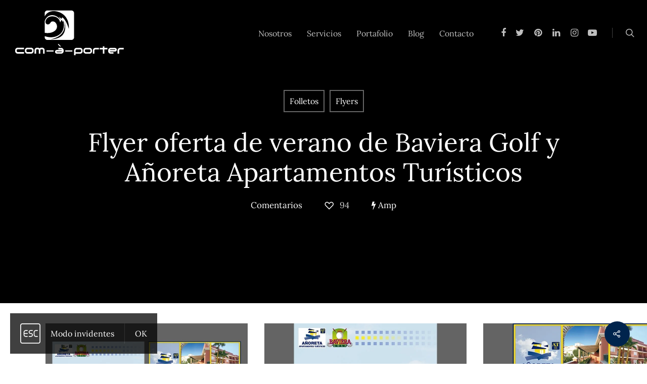

--- FILE ---
content_type: text/html; charset=UTF-8
request_url: https://www.comaporter.com/portafolio/flyer-oferta-de-verano-de-baviera-golf-y-anoreta-apartamentos-turisticos/
body_size: 16781
content:
<!DOCTYPE html>
<html lang="es" class="no-js">
<head>
<link rel="preload" href="https://www.comaporter.com/wp-content/cache/wpo-minify/1768286547/assets/wpo-minify-header-7b780e48.min.js" as="script" />
<link rel="preload" href="https://www.comaporter.com/wp-content/cache/wpo-minify/1768286547/assets/wpo-minify-footer-0245a212.min.js" as="script" />
<link rel="preload" href="https://www.comaporter.com/wp-content/cache/wpo-minify/1768286547/assets/wpo-minify-footer-64f50756.min.js" as="script" />
<link rel="preload" href="https://www.comaporter.com/wp-content/cache/wpo-minify/1768286547/assets/wpo-minify-footer-8cae3edf.min.js" as="script" />
	<meta charset="UTF-8" />
	<meta name="viewport" content="width=device-width, initial-scale=1, maximum-scale=1, user-scalable=0" /><meta name='robots' content='index, follow, max-image-preview:large, max-snippet:-1, max-video-preview:-1' />
	<title>Flyer oferta de verano de Baviera Golf y Añoreta Apartamentos Turísticos &#8226; Comunicación a medida | com-à-porter</title>
	<meta name="description" content="Flyer oferta de verano de Baviera Golf y Añoreta Apartamentos Turísticos | Trabajo realizado para Grupo Vera" />
	<link rel="canonical" href="https://www.comaporter.com/portafolio/flyer-oferta-de-verano-de-baviera-golf-y-anoreta-apartamentos-turisticos/" />
	<meta property="og:locale" content="es_ES" />
	<meta property="og:type" content="article" />
	<meta property="og:title" content="Flyer oferta de verano de Baviera Golf y Añoreta Apartamentos Turísticos &#8226; Comunicación a medida | com-à-porter" />
	<meta property="og:description" content="Flyer oferta de verano de Baviera Golf y Añoreta Apartamentos Turísticos | Trabajo realizado para Grupo Vera" />
	<meta property="og:url" content="https://www.comaporter.com/portafolio/flyer-oferta-de-verano-de-baviera-golf-y-anoreta-apartamentos-turisticos/" />
	<meta property="og:site_name" content="Comunicación a medida | com-à-porter" />
	<meta property="article:publisher" content="https://www.facebook.com/comaporter" />
	<meta property="article:modified_time" content="2021-03-11T10:03:01+00:00" />
	<meta property="og:image" content="https://www.comaporter.com/wp-content/uploads/2008/01/flyer-baviera-golf-y-anoreta-apartamentos-turisticos-01.jpg" />
	<meta property="og:image:width" content="800" />
	<meta property="og:image:height" content="800" />
	<meta property="og:image:type" content="image/jpeg" />
	<meta name="twitter:card" content="summary_large_image" />
	<meta name="twitter:title" content="Flyer oferta de verano de Baviera Golf y Añoreta Apartamentos Turísticos &#8226; Comunicación a medida | com-à-porter" />
	<meta name="twitter:description" content="Flyer oferta de verano de Baviera Golf y Añoreta Apartamentos Turísticos | Trabajo realizado para Grupo Vera" />
	<meta name="twitter:image" content="https://www.comaporter.com/wp-content/uploads/2008/01/flyer-baviera-golf-y-anoreta-apartamentos-turisticos-01.jpg" />
	<meta name="twitter:site" content="@comaporter" />
	<script type="application/ld+json" class="yoast-schema-graph">{"@context":"https://schema.org","@graph":[{"@type":"WebPage","@id":"https://www.comaporter.com/portafolio/flyer-oferta-de-verano-de-baviera-golf-y-anoreta-apartamentos-turisticos/","url":"https://www.comaporter.com/portafolio/flyer-oferta-de-verano-de-baviera-golf-y-anoreta-apartamentos-turisticos/","name":"Flyer oferta de verano de Baviera Golf y Añoreta Apartamentos Turísticos &#8226; Comunicación a medida | com-à-porter","isPartOf":{"@id":"https://www.comaporter.com/#website"},"primaryImageOfPage":{"@id":"https://www.comaporter.com/portafolio/flyer-oferta-de-verano-de-baviera-golf-y-anoreta-apartamentos-turisticos/#primaryimage"},"image":{"@id":"https://www.comaporter.com/portafolio/flyer-oferta-de-verano-de-baviera-golf-y-anoreta-apartamentos-turisticos/#primaryimage"},"thumbnailUrl":"https://www.comaporter.com/wp-content/uploads/2008/01/flyer-baviera-golf-y-anoreta-apartamentos-turisticos-01.jpg","datePublished":"2008-01-08T08:49:42+00:00","dateModified":"2021-03-11T10:03:01+00:00","description":"Flyer oferta de verano de Baviera Golf y Añoreta Apartamentos Turísticos | Trabajo realizado para Grupo Vera","breadcrumb":{"@id":"https://www.comaporter.com/portafolio/flyer-oferta-de-verano-de-baviera-golf-y-anoreta-apartamentos-turisticos/#breadcrumb"},"inLanguage":"es","potentialAction":[{"@type":"ReadAction","target":["https://www.comaporter.com/portafolio/flyer-oferta-de-verano-de-baviera-golf-y-anoreta-apartamentos-turisticos/"]}]},{"@type":"ImageObject","inLanguage":"es","@id":"https://www.comaporter.com/portafolio/flyer-oferta-de-verano-de-baviera-golf-y-anoreta-apartamentos-turisticos/#primaryimage","url":"https://www.comaporter.com/wp-content/uploads/2008/01/flyer-baviera-golf-y-anoreta-apartamentos-turisticos-01.jpg","contentUrl":"https://www.comaporter.com/wp-content/uploads/2008/01/flyer-baviera-golf-y-anoreta-apartamentos-turisticos-01.jpg","width":800,"height":800,"caption":"Flyer oferta de verano de Baviera Golf y Añoreta Apartamentos Turísticos"},{"@type":"BreadcrumbList","@id":"https://www.comaporter.com/portafolio/flyer-oferta-de-verano-de-baviera-golf-y-anoreta-apartamentos-turisticos/#breadcrumb","itemListElement":[{"@type":"ListItem","position":1,"name":"Portada","item":"https://www.comaporter.com/"},{"@type":"ListItem","position":2,"name":"Flyer oferta de verano de Baviera Golf y Añoreta Apartamentos Turísticos"}]},{"@type":"WebSite","@id":"https://www.comaporter.com/#website","url":"https://www.comaporter.com/","name":"Comunicación a medida | com-à-porter","description":"Agencia de comunicación y publicidad en Málaga","publisher":{"@id":"https://www.comaporter.com/#organization"},"potentialAction":[{"@type":"SearchAction","target":{"@type":"EntryPoint","urlTemplate":"https://www.comaporter.com/?s={search_term_string}"},"query-input":{"@type":"PropertyValueSpecification","valueRequired":true,"valueName":"search_term_string"}}],"inLanguage":"es"},{"@type":"Organization","@id":"https://www.comaporter.com/#organization","name":"com-à-porter. Comunicación a medida","url":"https://www.comaporter.com/","logo":{"@type":"ImageObject","inLanguage":"es","@id":"https://www.comaporter.com/#logo","url":"https://www.comaporter.com/wp-content/uploads/2020/06/favicon.png","contentUrl":"https://www.comaporter.com/wp-content/uploads/2020/06/favicon.png","width":512,"height":512,"caption":"com-à-porter. Comunicación a medida"},"image":{"@id":"https://www.comaporter.com/#/schema/logo/image/"},"sameAs":["https://www.facebook.com/comaporter","https://x.com/comaporter","https://www.instagram.com/comaporter/","https://www.linkedin.com/company/comaporter/","https://www.pinterest.es/comaporter/","https://www.youtube.com/@comaporter"]}]}</script>
<link rel="manifest" href="/pwa-manifest.json">
<link rel="apple-touch-icon" sizes="512x512" href="https://www.comaporter.com/wp-content/uploads/2020/10/logo-comaporter-app-splash-icon.png">
<link rel="apple-touch-icon-precomposed" sizes="192x192" href="https://www.comaporter.com/wp-content/uploads/2020/10/logo-comaporter-app-icon.png">
<link rel="amphtml" href="https://www.comaporter.com/portafolio/flyer-oferta-de-verano-de-baviera-golf-y-anoreta-apartamentos-turisticos/amp/" /><meta name="generator" content="AMP for WP 1.1.11"/><link rel="alternate" title="oEmbed (JSON)" type="application/json+oembed" href="https://www.comaporter.com/wp-json/oembed/1.0/embed?url=https%3A%2F%2Fwww.comaporter.com%2Fportafolio%2Fflyer-oferta-de-verano-de-baviera-golf-y-anoreta-apartamentos-turisticos%2F" />
<link rel="alternate" title="oEmbed (XML)" type="text/xml+oembed" href="https://www.comaporter.com/wp-json/oembed/1.0/embed?url=https%3A%2F%2Fwww.comaporter.com%2Fportafolio%2Fflyer-oferta-de-verano-de-baviera-golf-y-anoreta-apartamentos-turisticos%2F&#038;format=xml" />
<style id='wp-img-auto-sizes-contain-inline-css' type='text/css'>
img:is([sizes=auto i],[sizes^="auto," i]){contain-intrinsic-size:3000px 1500px}
/*# sourceURL=wp-img-auto-sizes-contain-inline-css */
</style>
<style id='wp-block-library-inline-css' type='text/css'>
:root{--wp-block-synced-color:#7a00df;--wp-block-synced-color--rgb:122,0,223;--wp-bound-block-color:var(--wp-block-synced-color);--wp-editor-canvas-background:#ddd;--wp-admin-theme-color:#007cba;--wp-admin-theme-color--rgb:0,124,186;--wp-admin-theme-color-darker-10:#006ba1;--wp-admin-theme-color-darker-10--rgb:0,107,160.5;--wp-admin-theme-color-darker-20:#005a87;--wp-admin-theme-color-darker-20--rgb:0,90,135;--wp-admin-border-width-focus:2px}@media (min-resolution:192dpi){:root{--wp-admin-border-width-focus:1.5px}}.wp-element-button{cursor:pointer}:root .has-very-light-gray-background-color{background-color:#eee}:root .has-very-dark-gray-background-color{background-color:#313131}:root .has-very-light-gray-color{color:#eee}:root .has-very-dark-gray-color{color:#313131}:root .has-vivid-green-cyan-to-vivid-cyan-blue-gradient-background{background:linear-gradient(135deg,#00d084,#0693e3)}:root .has-purple-crush-gradient-background{background:linear-gradient(135deg,#34e2e4,#4721fb 50%,#ab1dfe)}:root .has-hazy-dawn-gradient-background{background:linear-gradient(135deg,#faaca8,#dad0ec)}:root .has-subdued-olive-gradient-background{background:linear-gradient(135deg,#fafae1,#67a671)}:root .has-atomic-cream-gradient-background{background:linear-gradient(135deg,#fdd79a,#004a59)}:root .has-nightshade-gradient-background{background:linear-gradient(135deg,#330968,#31cdcf)}:root .has-midnight-gradient-background{background:linear-gradient(135deg,#020381,#2874fc)}:root{--wp--preset--font-size--normal:16px;--wp--preset--font-size--huge:42px}.has-regular-font-size{font-size:1em}.has-larger-font-size{font-size:2.625em}.has-normal-font-size{font-size:var(--wp--preset--font-size--normal)}.has-huge-font-size{font-size:var(--wp--preset--font-size--huge)}.has-text-align-center{text-align:center}.has-text-align-left{text-align:left}.has-text-align-right{text-align:right}.has-fit-text{white-space:nowrap!important}#end-resizable-editor-section{display:none}.aligncenter{clear:both}.items-justified-left{justify-content:flex-start}.items-justified-center{justify-content:center}.items-justified-right{justify-content:flex-end}.items-justified-space-between{justify-content:space-between}.screen-reader-text{border:0;clip-path:inset(50%);height:1px;margin:-1px;overflow:hidden;padding:0;position:absolute;width:1px;word-wrap:normal!important}.screen-reader-text:focus{background-color:#ddd;clip-path:none;color:#444;display:block;font-size:1em;height:auto;left:5px;line-height:normal;padding:15px 23px 14px;text-decoration:none;top:5px;width:auto;z-index:100000}html :where(.has-border-color){border-style:solid}html :where([style*=border-top-color]){border-top-style:solid}html :where([style*=border-right-color]){border-right-style:solid}html :where([style*=border-bottom-color]){border-bottom-style:solid}html :where([style*=border-left-color]){border-left-style:solid}html :where([style*=border-width]){border-style:solid}html :where([style*=border-top-width]){border-top-style:solid}html :where([style*=border-right-width]){border-right-style:solid}html :where([style*=border-bottom-width]){border-bottom-style:solid}html :where([style*=border-left-width]){border-left-style:solid}html :where(img[class*=wp-image-]){height:auto;max-width:100%}:where(figure){margin:0 0 1em}html :where(.is-position-sticky){--wp-admin--admin-bar--position-offset:var(--wp-admin--admin-bar--height,0px)}@media screen and (max-width:600px){html :where(.is-position-sticky){--wp-admin--admin-bar--position-offset:0px}}

/*# sourceURL=wp-block-library-inline-css */
</style><style id='global-styles-inline-css' type='text/css'>
:root{--wp--preset--aspect-ratio--square: 1;--wp--preset--aspect-ratio--4-3: 4/3;--wp--preset--aspect-ratio--3-4: 3/4;--wp--preset--aspect-ratio--3-2: 3/2;--wp--preset--aspect-ratio--2-3: 2/3;--wp--preset--aspect-ratio--16-9: 16/9;--wp--preset--aspect-ratio--9-16: 9/16;--wp--preset--color--black: #000000;--wp--preset--color--cyan-bluish-gray: #abb8c3;--wp--preset--color--white: #ffffff;--wp--preset--color--pale-pink: #f78da7;--wp--preset--color--vivid-red: #cf2e2e;--wp--preset--color--luminous-vivid-orange: #ff6900;--wp--preset--color--luminous-vivid-amber: #fcb900;--wp--preset--color--light-green-cyan: #7bdcb5;--wp--preset--color--vivid-green-cyan: #00d084;--wp--preset--color--pale-cyan-blue: #8ed1fc;--wp--preset--color--vivid-cyan-blue: #0693e3;--wp--preset--color--vivid-purple: #9b51e0;--wp--preset--gradient--vivid-cyan-blue-to-vivid-purple: linear-gradient(135deg,rgb(6,147,227) 0%,rgb(155,81,224) 100%);--wp--preset--gradient--light-green-cyan-to-vivid-green-cyan: linear-gradient(135deg,rgb(122,220,180) 0%,rgb(0,208,130) 100%);--wp--preset--gradient--luminous-vivid-amber-to-luminous-vivid-orange: linear-gradient(135deg,rgb(252,185,0) 0%,rgb(255,105,0) 100%);--wp--preset--gradient--luminous-vivid-orange-to-vivid-red: linear-gradient(135deg,rgb(255,105,0) 0%,rgb(207,46,46) 100%);--wp--preset--gradient--very-light-gray-to-cyan-bluish-gray: linear-gradient(135deg,rgb(238,238,238) 0%,rgb(169,184,195) 100%);--wp--preset--gradient--cool-to-warm-spectrum: linear-gradient(135deg,rgb(74,234,220) 0%,rgb(151,120,209) 20%,rgb(207,42,186) 40%,rgb(238,44,130) 60%,rgb(251,105,98) 80%,rgb(254,248,76) 100%);--wp--preset--gradient--blush-light-purple: linear-gradient(135deg,rgb(255,206,236) 0%,rgb(152,150,240) 100%);--wp--preset--gradient--blush-bordeaux: linear-gradient(135deg,rgb(254,205,165) 0%,rgb(254,45,45) 50%,rgb(107,0,62) 100%);--wp--preset--gradient--luminous-dusk: linear-gradient(135deg,rgb(255,203,112) 0%,rgb(199,81,192) 50%,rgb(65,88,208) 100%);--wp--preset--gradient--pale-ocean: linear-gradient(135deg,rgb(255,245,203) 0%,rgb(182,227,212) 50%,rgb(51,167,181) 100%);--wp--preset--gradient--electric-grass: linear-gradient(135deg,rgb(202,248,128) 0%,rgb(113,206,126) 100%);--wp--preset--gradient--midnight: linear-gradient(135deg,rgb(2,3,129) 0%,rgb(40,116,252) 100%);--wp--preset--font-size--small: 13px;--wp--preset--font-size--medium: 20px;--wp--preset--font-size--large: 36px;--wp--preset--font-size--x-large: 42px;--wp--preset--spacing--20: 0.44rem;--wp--preset--spacing--30: 0.67rem;--wp--preset--spacing--40: 1rem;--wp--preset--spacing--50: 1.5rem;--wp--preset--spacing--60: 2.25rem;--wp--preset--spacing--70: 3.38rem;--wp--preset--spacing--80: 5.06rem;--wp--preset--shadow--natural: 6px 6px 9px rgba(0, 0, 0, 0.2);--wp--preset--shadow--deep: 12px 12px 50px rgba(0, 0, 0, 0.4);--wp--preset--shadow--sharp: 6px 6px 0px rgba(0, 0, 0, 0.2);--wp--preset--shadow--outlined: 6px 6px 0px -3px rgb(255, 255, 255), 6px 6px rgb(0, 0, 0);--wp--preset--shadow--crisp: 6px 6px 0px rgb(0, 0, 0);}:where(.is-layout-flex){gap: 0.5em;}:where(.is-layout-grid){gap: 0.5em;}body .is-layout-flex{display: flex;}.is-layout-flex{flex-wrap: wrap;align-items: center;}.is-layout-flex > :is(*, div){margin: 0;}body .is-layout-grid{display: grid;}.is-layout-grid > :is(*, div){margin: 0;}:where(.wp-block-columns.is-layout-flex){gap: 2em;}:where(.wp-block-columns.is-layout-grid){gap: 2em;}:where(.wp-block-post-template.is-layout-flex){gap: 1.25em;}:where(.wp-block-post-template.is-layout-grid){gap: 1.25em;}.has-black-color{color: var(--wp--preset--color--black) !important;}.has-cyan-bluish-gray-color{color: var(--wp--preset--color--cyan-bluish-gray) !important;}.has-white-color{color: var(--wp--preset--color--white) !important;}.has-pale-pink-color{color: var(--wp--preset--color--pale-pink) !important;}.has-vivid-red-color{color: var(--wp--preset--color--vivid-red) !important;}.has-luminous-vivid-orange-color{color: var(--wp--preset--color--luminous-vivid-orange) !important;}.has-luminous-vivid-amber-color{color: var(--wp--preset--color--luminous-vivid-amber) !important;}.has-light-green-cyan-color{color: var(--wp--preset--color--light-green-cyan) !important;}.has-vivid-green-cyan-color{color: var(--wp--preset--color--vivid-green-cyan) !important;}.has-pale-cyan-blue-color{color: var(--wp--preset--color--pale-cyan-blue) !important;}.has-vivid-cyan-blue-color{color: var(--wp--preset--color--vivid-cyan-blue) !important;}.has-vivid-purple-color{color: var(--wp--preset--color--vivid-purple) !important;}.has-black-background-color{background-color: var(--wp--preset--color--black) !important;}.has-cyan-bluish-gray-background-color{background-color: var(--wp--preset--color--cyan-bluish-gray) !important;}.has-white-background-color{background-color: var(--wp--preset--color--white) !important;}.has-pale-pink-background-color{background-color: var(--wp--preset--color--pale-pink) !important;}.has-vivid-red-background-color{background-color: var(--wp--preset--color--vivid-red) !important;}.has-luminous-vivid-orange-background-color{background-color: var(--wp--preset--color--luminous-vivid-orange) !important;}.has-luminous-vivid-amber-background-color{background-color: var(--wp--preset--color--luminous-vivid-amber) !important;}.has-light-green-cyan-background-color{background-color: var(--wp--preset--color--light-green-cyan) !important;}.has-vivid-green-cyan-background-color{background-color: var(--wp--preset--color--vivid-green-cyan) !important;}.has-pale-cyan-blue-background-color{background-color: var(--wp--preset--color--pale-cyan-blue) !important;}.has-vivid-cyan-blue-background-color{background-color: var(--wp--preset--color--vivid-cyan-blue) !important;}.has-vivid-purple-background-color{background-color: var(--wp--preset--color--vivid-purple) !important;}.has-black-border-color{border-color: var(--wp--preset--color--black) !important;}.has-cyan-bluish-gray-border-color{border-color: var(--wp--preset--color--cyan-bluish-gray) !important;}.has-white-border-color{border-color: var(--wp--preset--color--white) !important;}.has-pale-pink-border-color{border-color: var(--wp--preset--color--pale-pink) !important;}.has-vivid-red-border-color{border-color: var(--wp--preset--color--vivid-red) !important;}.has-luminous-vivid-orange-border-color{border-color: var(--wp--preset--color--luminous-vivid-orange) !important;}.has-luminous-vivid-amber-border-color{border-color: var(--wp--preset--color--luminous-vivid-amber) !important;}.has-light-green-cyan-border-color{border-color: var(--wp--preset--color--light-green-cyan) !important;}.has-vivid-green-cyan-border-color{border-color: var(--wp--preset--color--vivid-green-cyan) !important;}.has-pale-cyan-blue-border-color{border-color: var(--wp--preset--color--pale-cyan-blue) !important;}.has-vivid-cyan-blue-border-color{border-color: var(--wp--preset--color--vivid-cyan-blue) !important;}.has-vivid-purple-border-color{border-color: var(--wp--preset--color--vivid-purple) !important;}.has-vivid-cyan-blue-to-vivid-purple-gradient-background{background: var(--wp--preset--gradient--vivid-cyan-blue-to-vivid-purple) !important;}.has-light-green-cyan-to-vivid-green-cyan-gradient-background{background: var(--wp--preset--gradient--light-green-cyan-to-vivid-green-cyan) !important;}.has-luminous-vivid-amber-to-luminous-vivid-orange-gradient-background{background: var(--wp--preset--gradient--luminous-vivid-amber-to-luminous-vivid-orange) !important;}.has-luminous-vivid-orange-to-vivid-red-gradient-background{background: var(--wp--preset--gradient--luminous-vivid-orange-to-vivid-red) !important;}.has-very-light-gray-to-cyan-bluish-gray-gradient-background{background: var(--wp--preset--gradient--very-light-gray-to-cyan-bluish-gray) !important;}.has-cool-to-warm-spectrum-gradient-background{background: var(--wp--preset--gradient--cool-to-warm-spectrum) !important;}.has-blush-light-purple-gradient-background{background: var(--wp--preset--gradient--blush-light-purple) !important;}.has-blush-bordeaux-gradient-background{background: var(--wp--preset--gradient--blush-bordeaux) !important;}.has-luminous-dusk-gradient-background{background: var(--wp--preset--gradient--luminous-dusk) !important;}.has-pale-ocean-gradient-background{background: var(--wp--preset--gradient--pale-ocean) !important;}.has-electric-grass-gradient-background{background: var(--wp--preset--gradient--electric-grass) !important;}.has-midnight-gradient-background{background: var(--wp--preset--gradient--midnight) !important;}.has-small-font-size{font-size: var(--wp--preset--font-size--small) !important;}.has-medium-font-size{font-size: var(--wp--preset--font-size--medium) !important;}.has-large-font-size{font-size: var(--wp--preset--font-size--large) !important;}.has-x-large-font-size{font-size: var(--wp--preset--font-size--x-large) !important;}
/*# sourceURL=global-styles-inline-css */
</style>

<style id='classic-theme-styles-inline-css' type='text/css'>
/*! This file is auto-generated */
.wp-block-button__link{color:#fff;background-color:#32373c;border-radius:9999px;box-shadow:none;text-decoration:none;padding:calc(.667em + 2px) calc(1.333em + 2px);font-size:1.125em}.wp-block-file__button{background:#32373c;color:#fff;text-decoration:none}
/*# sourceURL=/wp-includes/css/classic-themes.min.css */
</style>
<link rel='stylesheet' id='wpo_min-header-0-css' href='https://www.comaporter.com/wp-content/cache/wpo-minify/1768286547/assets/wpo-minify-header-743d7489.min.css' type='text/css' media='all' />
<script type="text/javascript" src="https://www.comaporter.com/wp-content/cache/wpo-minify/1768286547/assets/wpo-minify-header-7b780e48.min.js" id="wpo_min-header-0-js"></script>
<link rel="https://api.w.org/" href="https://www.comaporter.com/wp-json/" /><script type="text/javascript"> var root = document.getElementsByTagName( "html" )[0]; root.setAttribute( "class", "js" ); </script><style type="text/css">.recentcomments a{display:inline !important;padding:0 !important;margin:0 !important;}</style><link rel="icon" href="https://www.comaporter.com/wp-content/uploads/2020/06/cropped-favicon-32x32.png" sizes="32x32" />
<link rel="icon" href="https://www.comaporter.com/wp-content/uploads/2020/06/cropped-favicon-192x192.png" sizes="192x192" />
<meta name="msapplication-TileImage" content="https://www.comaporter.com/wp-content/uploads/2020/06/cropped-favicon-270x270.png" />
<meta name="pwaforwp" content="wordpress-plugin"/>
        <meta name="theme-color" content="#D5E0EB">
        <meta name="apple-mobile-web-app-title" content="Comunicación a medida | com-à-porter">
        <meta name="application-name" content="Comunicación a medida | com-à-porter">
        <meta name="apple-mobile-web-app-capable" content="yes">
        <meta name="apple-mobile-web-app-status-bar-style" content="default">
        <meta name="mobile-web-app-capable" content="yes">
        <meta name="apple-touch-fullscreen" content="yes">
<link rel="apple-touch-icon" sizes="192x192" href="https://www.comaporter.com/wp-content/uploads/2020/10/logo-comaporter-app-icon.png">
<link rel="apple-touch-icon" sizes="512x512" href="https://www.comaporter.com/wp-content/uploads/2020/10/logo-comaporter-app-splash-icon.png">
<link rel="apple-touch-startup-image" media="screen and (device-width: 320px) and (device-height: 568px) and (-webkit-device-pixel-ratio: 2) and (orientation: landscape)" href="https://www.comaporter.com/wp-content/uploads/2020/10/logo-comaporter-app-splash-icon.png"/>
<link rel="apple-touch-startup-image" media="screen and (device-width: 320px) and (device-height: 568px) and (-webkit-device-pixel-ratio: 2) and (orientation: portrait)" href="https://www.comaporter.com/wp-content/uploads/2020/10/logo-comaporter-app-splash-icon.png"/>
<link rel="apple-touch-startup-image" media="screen and (device-width: 414px) and (device-height: 896px) and (-webkit-device-pixel-ratio: 3) and (orientation: landscape)" href="https://www.comaporter.com/wp-content/uploads/2020/10/logo-comaporter-app-splash-icon.png"/>
<link rel="apple-touch-startup-image" media="screen and (device-width: 414px) and (device-height: 896px) and (-webkit-device-pixel-ratio: 2) and (orientation: landscape)" href="https://www.comaporter.com/wp-content/uploads/2020/10/logo-comaporter-app-splash-icon.png"/>
<link rel="apple-touch-startup-image" media="screen and (device-width: 375px) and (device-height: 812px) and (-webkit-device-pixel-ratio: 3) and (orientation: portrait)" href="https://www.comaporter.com/wp-content/uploads/2020/10/logo-comaporter-app-splash-icon.png"/>
<link rel="apple-touch-startup-image" media="screen and (device-width: 414px) and (device-height: 896px) and (-webkit-device-pixel-ratio: 2) and (orientation: portrait)" href="https://www.comaporter.com/wp-content/uploads/2020/10/logo-comaporter-app-splash-icon.png"/>
<link rel="apple-touch-startup-image" media="screen and (device-width: 375px) and (device-height: 812px) and (-webkit-device-pixel-ratio: 3) and (orientation: landscape)" href="https://www.comaporter.com/wp-content/uploads/2020/10/logo-comaporter-app-splash-icon.png"/>
<link rel="apple-touch-startup-image" media="screen and (device-width: 414px) and (device-height: 736px) and (-webkit-device-pixel-ratio: 3) and (orientation: portrait)" href="https://www.comaporter.com/wp-content/uploads/2020/10/logo-comaporter-app-splash-icon.png"/>
<link rel="apple-touch-startup-image" media="screen and (device-width: 414px) and (device-height: 736px) and (-webkit-device-pixel-ratio: 3) and (orientation: landscape)" href="https://www.comaporter.com/wp-content/uploads/2020/10/logo-comaporter-app-splash-icon.png"/>
<link rel="apple-touch-startup-image" media="screen and (device-width: 375px) and (device-height: 667px) and (-webkit-device-pixel-ratio: 2) and (orientation: landscape)" href="https://www.comaporter.com/wp-content/uploads/2020/10/logo-comaporter-app-splash-icon.png"/>
<link rel="apple-touch-startup-image" media="screen and (device-width: 375px) and (device-height: 667px) and (-webkit-device-pixel-ratio: 2) and (orientation: portrait)" href="https://www.comaporter.com/wp-content/uploads/2020/10/logo-comaporter-app-splash-icon.png"/>
<link rel="apple-touch-startup-image" media="screen and (device-width: 1024px) and (device-height: 1366px) and (-webkit-device-pixel-ratio: 2) and (orientation: landscape)" href="https://www.comaporter.com/wp-content/uploads/2020/10/logo-comaporter-app-splash-icon.png"/>
<link rel="apple-touch-startup-image" media="screen and (device-width: 1024px) and (device-height: 1366px) and (-webkit-device-pixel-ratio: 2) and (orientation: portrait)" href="https://www.comaporter.com/wp-content/uploads/2020/10/logo-comaporter-app-splash-icon.png"/>
<link rel="apple-touch-startup-image" media="screen and (device-width: 834px) and (device-height: 1194px) and (-webkit-device-pixel-ratio: 2) and (orientation: landscape)" href="https://www.comaporter.com/wp-content/uploads/2020/10/logo-comaporter-app-splash-icon.png"/>
<link rel="apple-touch-startup-image" media="screen and (device-width: 834px) and (device-height: 1194px) and (-webkit-device-pixel-ratio: 2) and (orientation: portrait)" href="https://www.comaporter.com/wp-content/uploads/2020/10/logo-comaporter-app-splash-icon.png"/>
<link rel="apple-touch-startup-image" media="screen and (device-width: 834px) and (device-height: 1112px) and (-webkit-device-pixel-ratio: 2) and (orientation: landscape)" href="https://www.comaporter.com/wp-content/uploads/2020/10/logo-comaporter-app-splash-icon.png"/>
<link rel="apple-touch-startup-image" media="screen and (device-width: 414px) and (device-height: 896px) and (-webkit-device-pixel-ratio: 3) and (orientation: portrait)" href="https://www.comaporter.com/wp-content/uploads/2020/10/logo-comaporter-app-splash-icon.png"/>
<link rel="apple-touch-startup-image" media="screen and (device-width: 834px) and (device-height: 1112px) and (-webkit-device-pixel-ratio: 2) and (orientation: portrait)" href="https://www.comaporter.com/wp-content/uploads/2020/10/logo-comaporter-app-splash-icon.png"/>
<link rel="apple-touch-startup-image" media="screen and (device-width: 768px) and (device-height: 1024px) and (-webkit-device-pixel-ratio: 2) and (orientation: portrait)" href="https://www.comaporter.com/wp-content/uploads/2020/10/logo-comaporter-app-splash-icon.png"/>
<link rel="apple-touch-startup-image" media="screen and (device-width: 768px) and (device-height: 1024px) and (-webkit-device-pixel-ratio: 2) and (orientation: landscape)" href="https://www.comaporter.com/wp-content/uploads/2020/10/logo-comaporter-app-splash-icon.png"/>
<link rel="apple-touch-startup-image" media="screen and (device-width: 390px) and (device-height: 844px) and (-webkit-device-pixel-ratio: 3) and (orientation: portrait)" href="https://www.comaporter.com/wp-content/uploads/2020/10/logo-comaporter-app-splash-icon.png"/>
<link rel="apple-touch-startup-image" media="screen and (device-width: 844px) and (device-height: 390px) and (-webkit-device-pixel-ratio: 3) and (orientation: landscape)" href="https://www.comaporter.com/wp-content/uploads/2020/10/logo-comaporter-app-splash-icon.png"/>
<link rel="apple-touch-startup-image" media="screen and (device-width: 926px) and (device-height: 428px) and (-webkit-device-pixel-ratio: 3) and (orientation: landscape)" href="https://www.comaporter.com/wp-content/uploads/2020/10/logo-comaporter-app-splash-icon.png"/>
<link rel="apple-touch-startup-image" media="screen and (device-width: 428px) and (device-height: 926px) and (-webkit-device-pixel-ratio: 3) and (orientation: portrait)" href="https://www.comaporter.com/wp-content/uploads/2020/10/logo-comaporter-app-splash-icon.png"/>
<link rel="apple-touch-startup-image" media="screen and (device-width: 852px) and (device-height: 393px) and (-webkit-device-pixel-ratio: 3) and (orientation: landscape)" href="https://www.comaporter.com/wp-content/uploads/2020/10/logo-comaporter-app-splash-icon.png"/>
<link rel="apple-touch-startup-image" media="screen and (device-width: 393px) and (device-height: 852px) and (-webkit-device-pixel-ratio: 3) and (orientation: portrait)" href="https://www.comaporter.com/wp-content/uploads/2020/10/logo-comaporter-app-splash-icon.png"/>
<link rel="apple-touch-startup-image" media="screen and (device-width: 932px) and (device-height: 430px) and (-webkit-device-pixel-ratio: 3) and (orientation: landscape)" href="https://www.comaporter.com/wp-content/uploads/2020/10/logo-comaporter-app-splash-icon.png"/><noscript><style> .wpb_animate_when_almost_visible { opacity: 1; }</style></noscript>			
<style id='flickity_static_height-handle-inline-css' type='text/css'>
.wpb_gallery_slidesflickity_static_height_style .nectar-flickity.instace-6966c50672110:not(.masonry) .flickity-slider .cell img{height:800px}
			@media only screen and (max-width: 1300px) {
				.wpb_gallery_slidesflickity_static_height_style .nectar-flickity.instace-6966c50672110:not(.masonry) .flickity-slider .cell img{height:400px}
			}
			@media only screen and (max-width: 1000px) {
				.wpb_gallery_slidesflickity_static_height_style .nectar-flickity.instace-6966c50672110:not(.masonry) .flickity-slider .cell img{height:350px}
			}
			@media only screen and (max-width: 690px) {
				.wpb_gallery_slidesflickity_static_height_style .nectar-flickity.instace-6966c50672110:not(.masonry) .flickity-slider .cell img{height:300px}
			}
/*# sourceURL=flickity_static_height-handle-inline-css */
</style>
<link rel='stylesheet' id='wpo_min-footer-0-css' href='https://www.comaporter.com/wp-content/cache/wpo-minify/1768286547/assets/wpo-minify-footer-f29519f0.min.css' type='text/css' media='all' />
</head>
<body class="wp-singular portfolio-template-default single single-portfolio postid-11201 wp-theme-salient wp-child-theme-salient-child flyer-oferta-de-verano-de-baviera-golf-y-anoreta-apartamentos-turisticos ascend wpb-js-composer js-comp-ver-6.9.1 vc_responsive" data-footer-reveal="1" data-footer-reveal-shadow="none" data-header-format="default" data-body-border="off" data-boxed-style="" data-header-breakpoint="1000" data-dropdown-style="minimal" data-cae="easeOutQuart" data-cad="700" data-megamenu-width="full-width" data-aie="zoom-out" data-ls="magnific" data-apte="standard" data-hhun="1" data-fancy-form-rcs="default" data-form-style="default" data-form-submit="regular" data-is="minimal" data-button-style="slightly_rounded_shadow" data-user-account-button="false" data-flex-cols="true" data-col-gap="default" data-header-inherit-rc="false" data-header-search="true" data-animated-anchors="true" data-ajax-transitions="true" data-full-width-header="true" data-slide-out-widget-area="true" data-slide-out-widget-area-style="slide-out-from-right" data-user-set-ocm="off" data-loading-animation="spin" data-bg-header="true" data-responsive="1" data-ext-responsive="true" data-header-resize="0" data-header-color="custom" data-cart="false" data-remove-m-parallax="" data-remove-m-video-bgs="" data-m-animate="0" data-force-header-trans-color="light" data-smooth-scrolling="0" data-permanent-transparent="false" >
	<script type="text/javascript"> if(navigator.userAgent.match(/(Android|iPod|iPhone|iPad|BlackBerry|IEMobile|Opera Mini)/)){ document.body.className += " using-mobile-browser "; } </script><div id="ajax-loading-screen" data-disable-mobile="0" data-disable-fade-on-click="0" data-effect="standard" data-method="standard"><div class="loading-icon spin"><div class="material-icon">
									 <div class="spinner">
										 <div class="right-side"><div class="bar"></div></div>
										 <div class="left-side"><div class="bar"></div></div>
									 </div>
									 <div class="spinner color-2">
										 <div class="right-side"><div class="bar"></div></div>
										 <div class="left-side"><div class="bar"></div></div>
									 </div>
								 </div></div></div>	<div id="header-space"  data-header-mobile-fixed='1'></div> 
		<div id="header-outer" data-has-menu="true" data-has-buttons="yes" data-header-button_style="default" data-using-pr-menu="false" data-mobile-fixed="1" data-ptnm="false" data-lhe="animated_underline" data-user-set-bg="#ffffff" data-format="default" data-permanent-transparent="false" data-megamenu-rt="1" data-remove-fixed="0" data-header-resize="0" data-cart="false" data-transparency-option="" data-box-shadow="none" data-shrink-num="6" data-using-secondary="0" data-using-logo="1" data-logo-height="90" data-m-logo-height="24" data-padding="20" data-full-width="true" data-condense="false" data-transparent-header="true" data-transparent-shadow-helper="true" data-remove-border="true" class="transparent">
		<header id="top">
	<div class="container">
		<div class="row">
			<div class="col span_3">
				<a id="logo" href="https://www.comaporter.com" accesskey="h" data-supplied-ml-starting-dark="true" data-supplied-ml-starting="true" data-supplied-ml="true" >
					<img src="https://www.comaporter.com/wp-content/uploads/2020/04/com-a-porter-logo.svg"  alt="Comunicación a medida | com-à-porter" class="stnd" loading="lazy" width="219" height="90" /><img src="https://www.comaporter.com/wp-content/uploads/2020/04/com-a-porter-logo-horizontal.svg" alt="Comunicación a medida | com-à-porter" loading="lazy" class="mobile-only-logo" width="192" height="24" /><img src="https://www.comaporter.com/wp-content/uploads/2020/04/com-a-porter-logo-horizontal-white.svg" alt="Comunicación a medida | com-à-porter" loading="lazy" class="starting-logo mobile-only-logo" width="192" height="24" /><img src="https://www.comaporter.com/wp-content/uploads/2020/04/com-a-porter-logo-horizontal.svg" alt="Comunicación a medida | com-à-porter" loading="lazy" class="starting-logo dark-version mobile-only-logo" width="192" height="24" /><img src="https://www.comaporter.com/wp-content/uploads/2020/04/com-a-porter-logo-white.svg"  alt="Comunicación a medida | com-à-porter" loading="lazy" class="starting-logo" width="220" height="90" /><img src="https://www.comaporter.com/wp-content/uploads/2020/04/com-a-porter-logo.svg"  alt="Comunicación a medida | com-à-porter" loading="lazy" class="starting-logo dark-version" width="219" height="90" /> 
				</a>
							</div>
			<div class="col span_9 col_last">
									<a class="mobile-search" href="#searchbox"><span class="nectar-icon icon-salient-search" aria-hidden="true"></span></a>
																					<div class="slide-out-widget-area-toggle mobile-icon slide-out-from-right" data-custom-color="false" data-icon-animation="simple-transform">
						<div>
							<a href="#sidewidgetarea" aria-label="Navigation Menu" aria-expanded="false" class="closed">
								<span aria-hidden="true"> <i class="lines-button x2"> <i class="lines"></i></i></span>
							</a>
						</div> 
					</div>
													<nav>
						<ul class="sf-menu">	
							<li class="menu-item menu-item-type-post_type menu-item-object-page menu-item-has-children menu-item-7489"><a href="https://www.comaporter.com/nosotros/" accesskey="n">Nosotros</a>
<ul class="sub-menu">
	<li class="menu-item menu-item-type-post_type menu-item-object-page menu-item-6918"><a href="https://www.comaporter.com/nosotros/nuestros-clientes/" accesskey="o">Nuestros Clientes</a></li>
	<li class="menu-item menu-item-type-post_type menu-item-object-page menu-item-10821"><a href="https://www.comaporter.com/nosotros/nuestros-valores/" accesskey="r">Nuestros Valores</a></li>
</ul>
</li>
<li class="menu-item menu-item-type-post_type menu-item-object-page menu-item-has-children menu-item-8616"><a href="https://www.comaporter.com/servicios/" accesskey="s">Servicios</a>
<ul class="sub-menu">
	<li class="menu-item menu-item-type-post_type menu-item-object-page menu-item-9017"><a href="https://www.comaporter.com/servicios/diseno-grafico/" accesskey="g">Diseño Gráfico</a></li>
	<li class="menu-item menu-item-type-post_type menu-item-object-page menu-item-9455"><a href="https://www.comaporter.com/servicios/comunicacion-y-protocolo/" accesskey="u">Comunicación y Protocolo</a></li>
	<li class="menu-item menu-item-type-post_type menu-item-object-page menu-item-9894"><a href="https://www.comaporter.com/servicios/maquetacion/" accesskey="q">Maquetación</a></li>
	<li class="menu-item menu-item-type-post_type menu-item-object-page menu-item-10344"><a href="https://www.comaporter.com/servicios/invitaciones-de-boda/" accesskey="i">Invitaciones de Boda</a></li>
	<li class="menu-item menu-item-type-post_type menu-item-object-page menu-item-11906"><a href="https://www.comaporter.com/servicios/paginas-web-tiendas-online/" accesskey="w">Páginas Web / Tiendas online</a></li>
	<li class="menu-item menu-item-type-post_type menu-item-object-page menu-item-9896"><a href="https://www.comaporter.com/servicios/tratamiento-de-textos/" accesskey="x">Tratamiento de Textos</a></li>
	<li class="menu-item menu-item-type-post_type menu-item-object-page menu-item-10730"><a href="https://www.comaporter.com/servicios/community-manager/" accesskey="m">Community Manager</a></li>
	<li class="menu-item menu-item-type-post_type menu-item-object-page menu-item-11910"><a href="https://www.comaporter.com/servicios/edicion-de-video/" accesskey="v">Edición de Vídeo</a></li>
</ul>
</li>
<li class="menu-item menu-item-type-post_type menu-item-object-page menu-item-has-children menu-item-6186"><a href="https://www.comaporter.com/portafolio/" accesskey="p">Portafolio</a>
<ul class="sub-menu">
	<li class="menu-item menu-item-type-custom menu-item-object-custom menu-item-16861"><a href="https://www.comaporter.com/portafolio-tipo/web/">Páginas Web / Tiendas online</a></li>
	<li class="menu-item menu-item-type-custom menu-item-object-custom menu-item-16862"><a href="https://www.comaporter.com/portafolio-tipo/edicion-de-video/">Edición de Vídeo</a></li>
	<li class="menu-item menu-item-type-custom menu-item-object-custom menu-item-16863"><a href="https://www.comaporter.com/portafolio-tipo/invitaciones/">Invitaciones</a></li>
	<li class="menu-item menu-item-type-custom menu-item-object-custom menu-item-16864"><a href="https://www.comaporter.com/portafolio-tipo/maquetacion/">Maquetación</a></li>
	<li class="menu-item menu-item-type-custom menu-item-object-custom menu-item-16865"><a href="https://www.comaporter.com/portafolio-tipo/imagenes-corporativas/">Imágenes Corporativas</a></li>
	<li class="menu-item menu-item-type-custom menu-item-object-custom menu-item-16866"><a href="https://www.comaporter.com/portafolio-tipo/folletos/">Folletos</a></li>
	<li class="menu-item menu-item-type-custom menu-item-object-custom menu-item-16867"><a href="https://www.comaporter.com/portafolio-tipo/carteleria/">Cartelería</a></li>
	<li class="menu-item menu-item-type-custom menu-item-object-custom menu-item-16868"><a href="https://www.comaporter.com/portafolio-tipo/publicidad-impresa/">Publicidad Impresa</a></li>
	<li class="menu-item menu-item-type-custom menu-item-object-custom menu-item-16869"><a href="https://www.comaporter.com/portafolio-tipo/servicios-digitales/">Servicios Digitales</a></li>
	<li class="menu-item menu-item-type-custom menu-item-object-custom menu-item-16870"><a href="https://www.comaporter.com/portafolio-tipo/packaging/">Packaging</a></li>
	<li class="menu-item menu-item-type-custom menu-item-object-custom menu-item-16871"><a href="https://www.comaporter.com/portafolio-tipo/publicidad-exterior/">Publicidad Exterior</a></li>
	<li class="menu-item menu-item-type-custom menu-item-object-custom menu-item-16872"><a href="https://www.comaporter.com/portafolio-tipo/arquitectura-efimera/">Arquitectura Efímera</a></li>
	<li class="menu-item menu-item-type-custom menu-item-object-custom menu-item-16873"><a href="https://www.comaporter.com/portafolio-tipo/rotulacion-de-vehiculos/">Rotulación de Vehículos</a></li>
</ul>
</li>
<li class="menu-item menu-item-type-post_type menu-item-object-page current_page_parent menu-item-5848"><a href="https://www.comaporter.com/blog/" accesskey="b">Blog</a></li>
<li class="menu-item menu-item-type-post_type menu-item-object-page menu-item-8278"><a href="https://www.comaporter.com/contacto/" accesskey="c">Contacto</a></li>
<li id="social-in-menu" class="button_social_group"><a href="https://www.facebook.com/comaporter" target="_blank" rel="noreferrer"><i class="fa fa-facebook"></i> </a><a href="https://twitter.com/comaporter" target="_blank" rel="noreferrer"><i class="fa fa-twitter"></i> </a><a href="https://www.pinterest.es/comaporter/" target="_blank" rel="noreferrer"><i class="fa fa-pinterest"></i> </a><a href="https://www.linkedin.com/company/comaporter/" target="_blank" rel="noreferrer"><i class="fa fa-linkedin"></i> </a><a href="https://www.instagram.com/comaporter/?hl=es" target="_blank" rel="noreferrer"><i class="fa fa-instagram"></i> </a><a href="https://www.youtube.com/c/Com%C3%A0porter" target="_blank" rel="noreferrer"><i class="fa fa-youtube-play"></i> </a></li>													</ul>
													<ul class="buttons sf-menu" data-user-set-ocm="off">
								<li id="search-btn"><div><a href="#searchbox" accesskey="f"><span class="icon-salient-search" aria-hidden="true"></span></a></div></li>							</ul>
											</nav>
								</div>
					</div>
			</div>
</header>	</div>
	<div id="search-outer" class="nectar">
	<div id="search">
		<div class="container">
			 <div id="search-box">
				<div class="inner-wrap">
					<div class="col span_12">
						<form role="search" action="https://www.comaporter.com/" method="GET">
																			<input type="text" name="s" id="s" value="Busca lo que quieras ..." data-placeholder="Busca lo que quieras ..." />
																		</form>
					</div>
				</div>
			 </div>
			 <div id="close">
				<a href="#">
					<span class="icon-salient-x" aria-hidden="true"></span>				</a>
			</div>
		 </div>
	</div>
</div>	<div id="ajax-content-wrap">
		<div id="full_width_portfolio"  data-featured-img="https://www.comaporter.com/wp-content/uploads/2008/01/flyer-baviera-golf-y-anoreta-apartamentos-turisticos-01.jpg">
	<div id="page-header-wrap" data-animate-in-effect="zoom-out" data-midnight="light" class="" style="height: 600px;"><div id="page-header-bg" class="" data-post-hs="default_minimal" data-padding-amt="high" data-animate-in-effect="zoom-out" data-midnight="light" data-text-effect="" data-bg-pos="center" data-alignment="left" data-alignment-v="middle" data-parallax="0" data-height="600"  style="background-color: #000000; height:600px;">										
				<div class="container">					<div class="row project-title">
						<div class="container">
							<div class="col span_6 blog-title no-date">
								<div class="inner-wrap">
									<a class="folletos" href="https://www.comaporter.com/portafolio-tipo/folletos/" >Folletos</a><a class="flyers" href="https://www.comaporter.com/portafolio-tipo/flyers/" >Flyers</a>								
									<h1 id="flyer-oferta-de-verano-de-baviera-golf-y-anoreta-apartamentos-turisticos"><a href="https://www.comaporter.com/portafolio/flyer-oferta-de-verano-de-baviera-golf-y-anoreta-apartamentos-turisticos/" title="Flyer oferta de verano de Baviera Golf y Añoreta Apartamentos Turísticos" class="white" data-name="Flyer oferta de verano de Baviera Golf y Añoreta Apartamentos Turísticos">Flyer oferta de verano de Baviera Golf y Añoreta Apartamentos Turísticos</a></h1>
																											<div id="single-below-header" data-hide-on-mobile="">
										<span class="meta-comment-count"><a href="https://www.comaporter.com/portafolio/flyer-oferta-de-verano-de-baviera-golf-y-anoreta-apartamentos-turisticos/#respond" title="Comentarios de Flyer oferta de verano de Baviera Golf y Añoreta Apartamentos Turísticos">Comentarios</a></span>																														
										<div class="nectar-love-wrap me-gusta-flyer-oferta-de-verano-de-baviera-golf-y-anoreta-apartamentos-turisticos">
											<a href="#" class="nectar-love" id="nectar-love-11201" title="Flyer oferta de verano de Baviera Golf y Añoreta Apartamentos Turísticos, ¡Me gusta!"> <i class="icon-salient-heart-2"></i><span class="total_loves"><span class="nectar-love-count">94</span></span></a>										</div>
																																								<a href="https://www.comaporter.com/portafolio/flyer-oferta-de-verano-de-baviera-golf-y-anoreta-apartamentos-turisticos/amp/" class="amp" title="Versión AMP de Flyer oferta de verano de Baviera Golf y Añoreta Apartamentos Turísticos">
											<i class="fa fa-bolt"></i> Amp										</a>
																			</div>
								</div>
							</div>
						</div>						
					</div>
						</div></div>
</div>	<div class="container-wrap" data-nav-pos="after_project" data-rm-header="false">
		<div class="container main-content"> 
						<div class="row  ">
				<div class="post-area col span_12">
	<main>
		<div id="portfolio-extra">
		<div id="fws_6966c50671964"  data-column-margin="default" data-midnight="dark"  class="wpb_row vc_row-fluid vc_row standard_section "  style="padding-top: 0px; padding-bottom: 0px; "><div class="row-bg-wrap" data-bg-animation="none" data-bg-overlay="false"><div class="inner-wrap"><div class="row-bg"  style=""></div></div><div class="row-bg-overlay" ></div></div><div class="row_col_wrap_12 col span_12 dark left">
	<div  class="vc_col-sm-12 wpb_column column_container vc_column_container col no-extra-padding inherit_tablet inherit_phone "  data-t-w-inherits="default" data-bg-cover="" data-padding-pos="all" data-has-bg-color="false" data-bg-color="" data-bg-opacity="1" data-hover-bg="" data-hover-bg-opacity="1" data-animation="" data-delay="0" >
		<div class="vc_column-inner" ><div class="column-bg-overlay-wrap" data-bg-animation="none"><div class="column-bg-overlay"></div></div>
			<div class="wpb_wrapper">
				
	<div class="wpb_gallery wpb_content_element clearfix">
		<div class="wpb_wrapper"><div class="wpb_gallery_slidesflickity_static_height_style" data-onclick="link_no" data-interval="5"><div class="nectar-flickity not-initialized instace-6966c50672110" data-drag-scale="" data-overflow="visible" data-wrap="no-wrap" data-spacing="default" data-shadow="none" data-autoplay="" data-autoplay-dur="" data-free-scroll="" data-controls="pagination"><div class="flickity-viewport"> <div class="flickity-slider"><div class="cell" data-lazy="false"><img fetchpriority="high" decoding="async" width="800" height="800" src="https://www.comaporter.com/wp-content/uploads/2008/01/flyer-baviera-golf-y-anoreta-apartamentos-turisticos-01.jpg" class="skip-lazy attachment-full" alt="Flyer oferta de verano de Baviera Golf y Añoreta Apartamentos Turísticos" title="Flyer oferta de verano de Baviera Golf y Añoreta Apartamentos Turísticos" srcset="https://www.comaporter.com/wp-content/uploads/2008/01/flyer-baviera-golf-y-anoreta-apartamentos-turisticos-01.jpg 800w, https://www.comaporter.com/wp-content/uploads/2008/01/flyer-baviera-golf-y-anoreta-apartamentos-turisticos-01-300x300.jpg 300w, https://www.comaporter.com/wp-content/uploads/2008/01/flyer-baviera-golf-y-anoreta-apartamentos-turisticos-01-500x500.jpg 500w" sizes="(max-width: 800px) 100vw, 800px" /></div><div class="cell" data-lazy="false"><img decoding="async" width="800" height="800" src="https://www.comaporter.com/wp-content/uploads/2008/01/flyer-baviera-golf-y-anoreta-apartamentos-turisticos-02.jpg" class="skip-lazy attachment-full" alt="Flyer oferta de verano de Baviera Golf y Añoreta Apartamentos Turísticos" title="Flyer oferta de verano de Baviera Golf y Añoreta Apartamentos Turísticos" srcset="https://www.comaporter.com/wp-content/uploads/2008/01/flyer-baviera-golf-y-anoreta-apartamentos-turisticos-02.jpg 800w, https://www.comaporter.com/wp-content/uploads/2008/01/flyer-baviera-golf-y-anoreta-apartamentos-turisticos-02-300x300.jpg 300w, https://www.comaporter.com/wp-content/uploads/2008/01/flyer-baviera-golf-y-anoreta-apartamentos-turisticos-02-500x500.jpg 500w" sizes="(max-width: 800px) 100vw, 800px" /></div><div class="cell" data-lazy="false"><img decoding="async" width="800" height="800" src="https://www.comaporter.com/wp-content/uploads/2008/01/flyer-baviera-golf-y-anoreta-apartamentos-turisticos-03.jpg" class="skip-lazy attachment-full" alt="Flyer oferta de verano de Baviera Golf y Añoreta Apartamentos Turísticos" title="Flyer oferta de verano de Baviera Golf y Añoreta Apartamentos Turísticos" srcset="https://www.comaporter.com/wp-content/uploads/2008/01/flyer-baviera-golf-y-anoreta-apartamentos-turisticos-03.jpg 800w, https://www.comaporter.com/wp-content/uploads/2008/01/flyer-baviera-golf-y-anoreta-apartamentos-turisticos-03-300x300.jpg 300w, https://www.comaporter.com/wp-content/uploads/2008/01/flyer-baviera-golf-y-anoreta-apartamentos-turisticos-03-500x500.jpg 500w" sizes="(max-width: 800px) 100vw, 800px" /></div></div></div></div></div>
		</div> 
	</div> 
			</div> 
		</div>
	</div> 
</div></div>
</div>	</main>
	  
</div><div class="moreportfolio"><a href="https://www.comaporter.com/portafolio-cliente/grupo-vera/">Ver más trabajos realizados para<span>Grupo Vera</span></a></div>			</div>
							<div class="comments-section row">
				   <div class="comment-wrap full-width-section custom-skip" data-midnight="dark" data-comments-open="true">
		 	<div id="respond" class="comment-respond">
		<h3 id="reply-title" class="comment-reply-title">¡Quiero dejar mi opinión en Flyer oferta de verano de Baviera Golf y Añoreta Apartamentos Turísticos! <small><a rel="nofollow" id="cancel-comment-reply-link" href="/portafolio/flyer-oferta-de-verano-de-baviera-golf-y-anoreta-apartamentos-turisticos/#respond" style="display:none;">Pasando</a></small></h3><form action="https://www.comaporter.com/wp-comments-post.php" method="post" id="commentform" class="comment-form"><div class="row"><div class="col span_12"><textarea id="comment" class="nokeydown" name="comment" cols="45" rows="8" aria-required="true" required></textarea></div></div><div class="row"> <div class="col span_4"><label for="author">Nombre <span class="required">*</span></label> <input id="author" name="author" type="text" value="" class="nokeydown" size="30" required /></div>
<div class="col span_4"><label for="email">Email <span class="required">*</span></label><input id="email" name="email" type="email" value="" class="nokeydown" size="30" required /></div>
<div class="col span_4 col_last"><label for="url">Página web</label><input id="url" name="url" type="text" value="" class="nokeydown" size="30" /></div></div>
<p class="comment-form-cookies-consent mb-0"><input id="wp-comment-cookies-consent" name="wp-comment-cookies-consent" type="checkbox" value="yes" /><label for="wp-comment-cookies-consent">Quiero guardar mi nombre, email y web para la próxima.</label></p>
<p class="form-submit"><input name="submit" type="submit" id="submit" class="submit" value="Enviar comentario" /> <input type='hidden' name='comment_post_ID' value='11201' id='comment_post_ID' />
<input type='hidden' name='comment_parent' id='comment_parent' value='0' />
</p><p class="comments-submit">Flyer oferta de verano de Baviera Golf y Añoreta Apartamentos Turísticos</p><p style="display: none;"><input type="hidden" id="akismet_comment_nonce" name="akismet_comment_nonce" value="c3b3408adf" /></p><p style="display: none !important;" class="akismet-fields-container" data-prefix="ak_"><label>&#916;<textarea name="ak_hp_textarea" cols="45" rows="8" maxlength="100"></textarea></label><input type="hidden" id="ak_js_1" name="ak_js" value="208"/><script>document.getElementById( "ak_js_1" ).setAttribute( "value", ( new Date() ).getTime() );</script></p></form>	</div><!-- #respond -->
	</div>				</div>
			  
		</div>
		<div class="container"><h3 class="moreportfolio">Ver más proyectos de estos sectores</h3><div class="sectores"><a class="sector" href="https://www.comaporter.com/portafolio-sector/alimentario/" title="Alimentario">Alimentario</a><a class="sector" href="https://www.comaporter.com/portafolio-sector/belleza/" title="Belleza">Belleza</a><a class="sector" href="https://www.comaporter.com/portafolio-sector/cultural/" title="Cultural">Cultural</a><a class="sector" href="https://www.comaporter.com/portafolio-sector/deportivo/" title="Deportivo">Deportivo</a><a class="sector" href="https://www.comaporter.com/portafolio-sector/educativo/" title="Educativo">Educativo</a><a class="sector" href="https://www.comaporter.com/portafolio-sector/empresa/" title="Empresa">Empresa</a><a class="sector" href="https://www.comaporter.com/portafolio-sector/eventos/" title="Eventos">Eventos</a><a class="sector" href="https://www.comaporter.com/portafolio-sector/inmobiliario/" title="Inmobiliario">Inmobiliario</a><a class="sector" href="https://www.comaporter.com/portafolio-sector/moda/" title="Moda">Moda</a><a class="sector" href="https://www.comaporter.com/portafolio-sector/ocio/" title="Ocio">Ocio</a><a class="sector" href="https://www.comaporter.com/portafolio-sector/restauracion/" title="Restauración">Restauración</a><a class="sector" href="https://www.comaporter.com/portafolio-sector/sanitario/" title="Sanitario">Sanitario</a><a class="sector" href="https://www.comaporter.com/portafolio-sector/tecnologia/" title="Tecnología">Tecnología</a></div></div><div class="bottom_controls"><div class="container">			<div id="portfolio-nav">
									<ul>
						<li id="all-items"><a href="https://www.comaporter.com/portafolio/" title="Ver todos los proyectos"><i class="icon-salient-back-to-all"></i></a></li>  
					</ul>
									<ul class="controls">    
				   <li id="prev-link" class="from-sing"><a href="https://www.comaporter.com/portafolio/flyer-informativo-de-taller-de-marqueteria/" accesskey="ArrowLeft"><i class="fa fa-angle-left"></i><span>Proyecto anterior</span></a></li><li id="next-link" class="from-sing"><a href="https://www.comaporter.com/portafolio/flyer-para-encarte-de-la-nueva-maquina-forty-de-my-vitaminbar/" accesskey="ArrowRight"><span>Siguiente proyecto</span><i class="fa fa-angle-right"></i></a></li>   
				</ul>
			</div>
			</div></div>	</div>
</div>
<div class="nectar-social fixed" data-position="" data-color-override="override"><a href="#"><i class="icon-default-style steadysets-icon-share"></i></a><div class="nectar-social-inner"><a class="facebook-share nectar-sharing" href="#" title="Share this" rel="noreferrer"><i class="fa fa-facebook"></i><span class="social-text">Share</span></a><a class="twitter-share nectar-sharing" href="#" title="Tweet this" rel="noreferrer"><i class="fa fa-twitter"></i><span class="social-text">Tweet</span></a><a class="pinterest-share nectar-sharing" href="#" title="Pin this" rel="noreferrer"><i class="fa fa-pinterest"></i><span class="social-text">Pin</span></a><a class="linkedin-share nectar-sharing" href="#" title="Share this" rel="noreferrer"><i class="fa fa-linkedin"></i><span class="social-text">Share</span></a><a class="telegram-share nectar-sharing" href="#" title="Share this" rel="noreferrer"><i class="fa fa-telegram"></i><span class="social-text">Share</span></a><a class="whatsapp-share nectar-sharing" href="whatsapp://send?text=Te va a encantar: https://www.comaporter.com/portafolio/flyer-oferta-de-verano-de-baviera-golf-y-anoreta-apartamentos-turisticos/" title="WhatsApp" rel="noreferrer"><i class="fa fa-whatsapp"></i><span class="social-text">Shared in WhatsApp</span></a></div></div><div id="footer-outer" data-cols="1" data-custom-color="true" data-disable-copyright="false" data-matching-section-color="true" data-copyright-line="false" data-using-bg-img="false" data-bg-img-overlay="1.0" data-full-width="false" data-using-widget-area="false" data-link-hover="default">
		<div id="copyright" class="row" data-layout="default">
		<div class="container">
					<div class="col span_7 col_last">
				<ul class="social">
																																																																																																																																												</ul>
			</div>
					<div class="col span_5">
										<div id="text-3" class="widget widget_text">			<div class="textwidget"><p><a href="https://www.comaporter.com/politica-de-privacidad/">Política de privacidad</a> &#8211; <a href="https://www.comaporter.com/politica-de-cookies/">Política de cookies</a></p>
</div>
		</div>							
										<p>&copy; 2026 Comunicación a medida | com-à-porter. 
								</p>
						</div>
				</div>
	</div>  
	<div class="accesibility-class-menu">
		<audio src="https://www.comaporter.com/wp-content/themes/salient-child/audios/menu-navegacion.mp3" preload="none"></audio>
	</div>
</div>
	<div id="slide-out-widget-area-bg" class="slide-out-from-right dark">
		</div>
	<div id="slide-out-widget-area" class="slide-out-from-right" data-dropdown-func="separate-dropdown-parent-link" data-back-txt="Back">
				<div class="inner" data-prepend-menu-mobile="false">
			<a class="slide_out_area_close" href="#">
							<span class="icon-salient-x icon-default-style"></span>						</a>
											<div class="off-canvas-menu-container mobile-only">
											<ul class="menu">
						<li class="menu-item menu-item-type-post_type menu-item-object-page menu-item-has-children menu-item-7489"><a href="https://www.comaporter.com/nosotros/" accesskey="n">Nosotros</a>
<ul class="sub-menu">
	<li class="menu-item menu-item-type-post_type menu-item-object-page menu-item-6918"><a href="https://www.comaporter.com/nosotros/nuestros-clientes/" accesskey="o">Nuestros Clientes</a></li>
	<li class="menu-item menu-item-type-post_type menu-item-object-page menu-item-10821"><a href="https://www.comaporter.com/nosotros/nuestros-valores/" accesskey="r">Nuestros Valores</a></li>
</ul>
</li>
<li class="menu-item menu-item-type-post_type menu-item-object-page menu-item-has-children menu-item-8616"><a href="https://www.comaporter.com/servicios/" accesskey="s">Servicios</a>
<ul class="sub-menu">
	<li class="menu-item menu-item-type-post_type menu-item-object-page menu-item-9017"><a href="https://www.comaporter.com/servicios/diseno-grafico/" accesskey="g">Diseño Gráfico</a></li>
	<li class="menu-item menu-item-type-post_type menu-item-object-page menu-item-9455"><a href="https://www.comaporter.com/servicios/comunicacion-y-protocolo/" accesskey="u">Comunicación y Protocolo</a></li>
	<li class="menu-item menu-item-type-post_type menu-item-object-page menu-item-9894"><a href="https://www.comaporter.com/servicios/maquetacion/" accesskey="q">Maquetación</a></li>
	<li class="menu-item menu-item-type-post_type menu-item-object-page menu-item-10344"><a href="https://www.comaporter.com/servicios/invitaciones-de-boda/" accesskey="i">Invitaciones de Boda</a></li>
	<li class="menu-item menu-item-type-post_type menu-item-object-page menu-item-11906"><a href="https://www.comaporter.com/servicios/paginas-web-tiendas-online/" accesskey="w">Páginas Web / Tiendas online</a></li>
	<li class="menu-item menu-item-type-post_type menu-item-object-page menu-item-9896"><a href="https://www.comaporter.com/servicios/tratamiento-de-textos/" accesskey="x">Tratamiento de Textos</a></li>
	<li class="menu-item menu-item-type-post_type menu-item-object-page menu-item-10730"><a href="https://www.comaporter.com/servicios/community-manager/" accesskey="m">Community Manager</a></li>
	<li class="menu-item menu-item-type-post_type menu-item-object-page menu-item-11910"><a href="https://www.comaporter.com/servicios/edicion-de-video/" accesskey="v">Edición de Vídeo</a></li>
</ul>
</li>
<li class="menu-item menu-item-type-post_type menu-item-object-page menu-item-has-children menu-item-6186"><a href="https://www.comaporter.com/portafolio/" accesskey="p">Portafolio</a>
<ul class="sub-menu">
	<li class="menu-item menu-item-type-custom menu-item-object-custom menu-item-16861"><a href="https://www.comaporter.com/portafolio-tipo/web/">Páginas Web / Tiendas online</a></li>
	<li class="menu-item menu-item-type-custom menu-item-object-custom menu-item-16862"><a href="https://www.comaporter.com/portafolio-tipo/edicion-de-video/">Edición de Vídeo</a></li>
	<li class="menu-item menu-item-type-custom menu-item-object-custom menu-item-16863"><a href="https://www.comaporter.com/portafolio-tipo/invitaciones/">Invitaciones</a></li>
	<li class="menu-item menu-item-type-custom menu-item-object-custom menu-item-16864"><a href="https://www.comaporter.com/portafolio-tipo/maquetacion/">Maquetación</a></li>
	<li class="menu-item menu-item-type-custom menu-item-object-custom menu-item-16865"><a href="https://www.comaporter.com/portafolio-tipo/imagenes-corporativas/">Imágenes Corporativas</a></li>
	<li class="menu-item menu-item-type-custom menu-item-object-custom menu-item-16866"><a href="https://www.comaporter.com/portafolio-tipo/folletos/">Folletos</a></li>
	<li class="menu-item menu-item-type-custom menu-item-object-custom menu-item-16867"><a href="https://www.comaporter.com/portafolio-tipo/carteleria/">Cartelería</a></li>
	<li class="menu-item menu-item-type-custom menu-item-object-custom menu-item-16868"><a href="https://www.comaporter.com/portafolio-tipo/publicidad-impresa/">Publicidad Impresa</a></li>
	<li class="menu-item menu-item-type-custom menu-item-object-custom menu-item-16869"><a href="https://www.comaporter.com/portafolio-tipo/servicios-digitales/">Servicios Digitales</a></li>
	<li class="menu-item menu-item-type-custom menu-item-object-custom menu-item-16870"><a href="https://www.comaporter.com/portafolio-tipo/packaging/">Packaging</a></li>
	<li class="menu-item menu-item-type-custom menu-item-object-custom menu-item-16871"><a href="https://www.comaporter.com/portafolio-tipo/publicidad-exterior/">Publicidad Exterior</a></li>
	<li class="menu-item menu-item-type-custom menu-item-object-custom menu-item-16872"><a href="https://www.comaporter.com/portafolio-tipo/arquitectura-efimera/">Arquitectura Efímera</a></li>
	<li class="menu-item menu-item-type-custom menu-item-object-custom menu-item-16873"><a href="https://www.comaporter.com/portafolio-tipo/rotulacion-de-vehiculos/">Rotulación de Vehículos</a></li>
</ul>
</li>
<li class="menu-item menu-item-type-post_type menu-item-object-page current_page_parent menu-item-5848"><a href="https://www.comaporter.com/blog/" accesskey="b">Blog</a></li>
<li class="menu-item menu-item-type-post_type menu-item-object-page menu-item-8278"><a href="https://www.comaporter.com/contacto/" accesskey="c">Contacto</a></li>
																										
						</ul>
						<ul class="menu secondary-header-items">
												</ul>
					</div>
					<div id="text-2" class="widget widget_text">			<div class="textwidget"><div class="widget widget_text"><a href="tel:+34655377452">(+34) 655 377 452</a><br />
<a href="mailto:info@comaporter.com">info@comaporter.com</a></div>
</div>
		</div>				</div>
				<div class="bottom-meta-wrap"><ul class="off-canvas-social-links"><li><a href="https://twitter.com/comaporter" target="_blank" rel="noreferrer"><i class="fa fa-twitter"></i></a></li><li><a href="https://www.facebook.com/comaporter" target="_blank" rel="noreferrer"><i class="fa fa-facebook"></i></a></li><li><a href="https://www.pinterest.es/comaporter/" target="_blank" rel="noreferrer"><i class="fa fa-pinterest"></i></a></li><li><a href="https://www.linkedin.com/company/comaporter/" target="_blank" rel="noreferrer"><i class="fa fa-linkedin"></i></a></li><li><a href="https://www.youtube.com/c/Com%C3%A0porter" target="_blank" rel="noreferrer"><i class="fa fa-youtube-play"></i></a></li><li><a href="https://www.instagram.com/comaporter/?hl=es" target="_blank" rel="noreferrer"><i class="fa fa-instagram"></i></a></li></ul></div><!--/bottom-meta-wrap-->				</div>
		</div>
<div class="blindmode">
	<a href="javascript:void(0)" class="run">Modo invidentes</a><a href="javascript:void(0)" class="close">OK</a>
</div>
	<a id="to-top" class="mobile-enabled">
		<div class="inner">
			<span class="text">Volver arriba</span>
			<span class="btt-line"></span>
		</div>
	</a>
<script type="speculationrules">
{"prefetch":[{"source":"document","where":{"and":[{"href_matches":"/*"},{"not":{"href_matches":["/wp-*.php","/wp-admin/*","/wp-content/uploads/*","/wp-content/*","/wp-content/plugins/*","/wp-content/themes/salient-child/*","/wp-content/themes/salient/*","/*\\?(.+)"]}},{"not":{"selector_matches":"a[rel~=\"nofollow\"]"}},{"not":{"selector_matches":".no-prefetch, .no-prefetch a"}}]},"eagerness":"conservative"}]}
</script>
<script type="text/javascript" id="wpo_min-footer-0-js-extra">
/* <![CDATA[ */
var MyAcSearch = {"url":"https://www.comaporter.com/wp-admin/admin-ajax.php"};
var nectar_theme_info = {"using_salient":"true"};
var nectarLove = {"ajaxurl":"https://www.comaporter.com/wp-admin/admin-ajax.php","postID":"11201","rooturl":"https://www.comaporter.com","loveNonce":"76d483c23c"};
var nectarLove = {"ajaxurl":"https://www.comaporter.com/wp-admin/admin-ajax.php","postID":"11201","rooturl":"https://www.comaporter.com","disqusComments":"false","loveNonce":"76d483c23c","mapApiKey":""};
//# sourceURL=wpo_min-footer-0-js-extra
/* ]]> */
</script>
<script type="text/javascript" src="https://www.comaporter.com/wp-content/cache/wpo-minify/1768286547/assets/wpo-minify-footer-0245a212.min.js" id="wpo_min-footer-0-js"></script>
<script type="text/javascript" src="https://www.comaporter.com/wp-content/cache/wpo-minify/1768286547/assets/wpo-minify-footer-64f50756.min.js" id="wpo_min-footer-1-js" async="async" data-wp-strategy="async"></script>
<script type="text/javascript" id="wpo_min-footer-2-js-extra">
/* <![CDATA[ */
var pwaforwp_js_obj = {"ajax_url":"https://www.comaporter.com/wp-admin/admin-ajax.php","pwa_ms_prefix":"","pwa_home_url":"https://www.comaporter.com/","loader_desktop":"0","loader_mobile":"0","loader_admin":"1","user_admin":"","loader_only_pwa":"0","reset_cookies":"0","force_rememberme":"0","swipe_navigation":"1","pwa_manifest_name":"pwa-manifest.json","is_desplay":"1","visibility_excludes":[],"utm_enabled":"0","utm_details":{"utm_source":"pwa-app","utm_medium":"pwa-app","utm_campaign":"pwa-campaign","utm_term":"pwa-term","utm_content":"pwa-content"},"next_post_url":"https://www.comaporter.com/portafolio/paginas-completas-y-media-pagina-de-publicidad-para-simed-de-alei-promotores-inmobiliarios/","prev_post_url":"https://www.comaporter.com/portafolio/imagen-corporativa-de-grupo-vera/"};
var pwaforwp_download_js_obj = {"force_rememberme":"0"};
var vcData = {"currentTheme":{"slug":"salient"}};
//# sourceURL=wpo_min-footer-2-js-extra
/* ]]> */
</script>
<script type="text/javascript" src="https://www.comaporter.com/wp-content/cache/wpo-minify/1768286547/assets/wpo-minify-footer-8cae3edf.min.js" id="wpo_min-footer-2-js"></script>
</body>
</html>
<!-- Cached by WP-Optimize - https://teamupdraft.com/wp-optimize/ - Last modified: 14 January 2026 00:19 (Europe/Madrid UTC:2) -->
